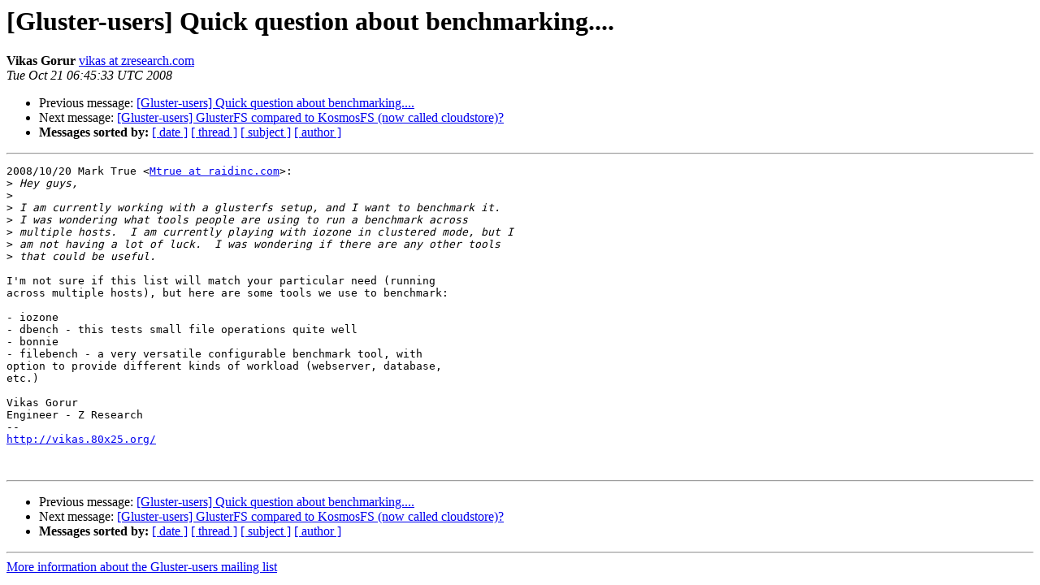

--- FILE ---
content_type: text/html
request_url: https://lists.gluster.org/pipermail/gluster-users/2008-October/000487.html
body_size: 3592
content:
<!DOCTYPE HTML PUBLIC "-//W3C//DTD HTML 4.01 Transitional//EN">
<HTML>
 <HEAD>
   <TITLE> [Gluster-users] Quick question about benchmarking....
   </TITLE>
   <LINK REL="Index" HREF="index.html" >
   <LINK REL="made" HREF="mailto:gluster-users%40gluster.org?Subject=Re:%20Re%3A%20%5BGluster-users%5D%20Quick%20question%20about%20benchmarking....&In-Reply-To=%3Cf1797ae40810202345j18308995kdc8f14a2ebf3c4d5%40mail.gmail.com%3E">
   <META NAME="robots" CONTENT="index,nofollow">
   <style type="text/css">
       pre {
           white-space: pre-wrap;       /* css-2.1, curent FF, Opera, Safari */
           }
   </style>
   <META http-equiv="Content-Type" content="text/html; charset=us-ascii">
   <LINK REL="Previous"  HREF="000480.html">
   <LINK REL="Next"  HREF="000482.html">
 </HEAD>
 <BODY BGCOLOR="#ffffff">
   <H1>[Gluster-users] Quick question about benchmarking....</H1>
    <B>Vikas Gorur</B> 
    <A HREF="mailto:gluster-users%40gluster.org?Subject=Re:%20Re%3A%20%5BGluster-users%5D%20Quick%20question%20about%20benchmarking....&In-Reply-To=%3Cf1797ae40810202345j18308995kdc8f14a2ebf3c4d5%40mail.gmail.com%3E"
       TITLE="[Gluster-users] Quick question about benchmarking....">vikas at zresearch.com
       </A><BR>
    <I>Tue Oct 21 06:45:33 UTC 2008</I>
    <P><UL>
        <LI>Previous message: <A HREF="000480.html">[Gluster-users] Quick question about benchmarking....
</A></li>
        <LI>Next message: <A HREF="000482.html">[Gluster-users] GlusterFS compared to KosmosFS (now called	cloudstore)?
</A></li>
         <LI> <B>Messages sorted by:</B> 
              <a href="date.html#487">[ date ]</a>
              <a href="thread.html#487">[ thread ]</a>
              <a href="subject.html#487">[ subject ]</a>
              <a href="author.html#487">[ author ]</a>
         </LI>
       </UL>
    <HR>  
<!--beginarticle-->
<PRE>2008/10/20 Mark True &lt;<A HREF="http://supercolony.gluster.org/mailman/listinfo/gluster-users">Mtrue at raidinc.com</A>&gt;:
&gt;<i> Hey guys,
</I>&gt;<i>
</I>&gt;<i> I am currently working with a glusterfs setup, and I want to benchmark it.
</I>&gt;<i> I was wondering what tools people are using to run a benchmark across
</I>&gt;<i> multiple hosts.  I am currently playing with iozone in clustered mode, but I
</I>&gt;<i> am not having a lot of luck.  I was wondering if there are any other tools
</I>&gt;<i> that could be useful.
</I>
I'm not sure if this list will match your particular need (running
across multiple hosts), but here are some tools we use to benchmark:

- iozone
- dbench - this tests small file operations quite well
- bonnie
- filebench - a very versatile configurable benchmark tool, with
option to provide different kinds of workload (webserver, database,
etc.)

Vikas Gorur
Engineer - Z Research
-- 
<A HREF="http://vikas.80x25.org/">http://vikas.80x25.org/</A>


</PRE>

<!--endarticle-->
    <HR>
    <P><UL>
        <!--threads-->
	<LI>Previous message: <A HREF="000480.html">[Gluster-users] Quick question about benchmarking....
</A></li>
	<LI>Next message: <A HREF="000482.html">[Gluster-users] GlusterFS compared to KosmosFS (now called	cloudstore)?
</A></li>
         <LI> <B>Messages sorted by:</B> 
              <a href="date.html#487">[ date ]</a>
              <a href="thread.html#487">[ thread ]</a>
              <a href="subject.html#487">[ subject ]</a>
              <a href="author.html#487">[ author ]</a>
         </LI>
       </UL>

<hr>
<a href="http://supercolony.gluster.org/mailman/listinfo/gluster-users">More information about the Gluster-users
mailing list</a><br>
</body></html>
